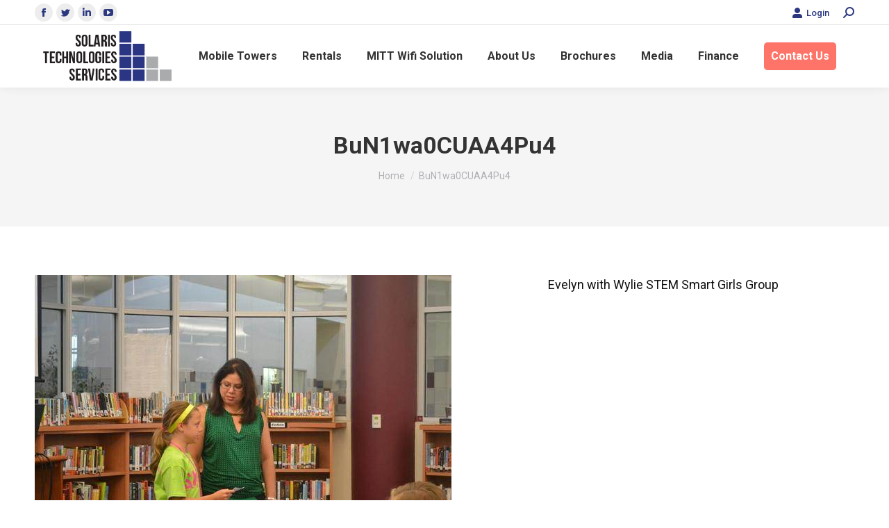

--- FILE ---
content_type: text/html; charset=UTF-8
request_url: https://solaristechservices.com/women-in-tech/bun1wa0cuaa4pu4/
body_size: 15121
content:
<!DOCTYPE html>
<!--[if !(IE 6) | !(IE 7) | !(IE 8)  ]><!-->
<html lang="en-US" class="no-js">
<!--<![endif]-->
<head>
	<meta charset="UTF-8" />
		<meta name="viewport" content="width=device-width, initial-scale=1, maximum-scale=1, user-scalable=0">
			<link rel="profile" href="https://gmpg.org/xfn/11" />
	<meta name='robots' content='index, follow, max-image-preview:large, max-snippet:-1, max-video-preview:-1' />
	<style>img:is([sizes="auto" i], [sizes^="auto," i]) { contain-intrinsic-size: 3000px 1500px }</style>
	<meta name="dlm-version" content="5.0.21">
	<!-- This site is optimized with the Yoast SEO plugin v24.5 - https://yoast.com/wordpress/plugins/seo/ -->
	<title>BuN1wa0CUAA4Pu4 - Cell On Wheels Tower Sale Or Rental, Metal Detectors, Security Wands</title>
	<link rel="canonical" href="https://solaristechservices.com/women-in-tech/bun1wa0cuaa4pu4/" />
	<meta property="og:locale" content="en_US" />
	<meta property="og:type" content="article" />
	<meta property="og:title" content="BuN1wa0CUAA4Pu4 - Cell On Wheels Tower Sale Or Rental, Metal Detectors, Security Wands" />
	<meta property="og:description" content="Evelyn at Wylie STEM Smart Girls Group Event" />
	<meta property="og:url" content="https://solaristechservices.com/women-in-tech/bun1wa0cuaa4pu4/" />
	<meta property="og:site_name" content="Cell On Wheels Tower Sale Or Rental, Metal Detectors, Security Wands" />
	<meta property="article:publisher" content="https://www.facebook.com/solaristechnologies?ref=hl" />
	<meta property="article:modified_time" content="2017-08-08T17:00:22+00:00" />
	<meta property="og:image" content="https://solaristechservices.com/women-in-tech/bun1wa0cuaa4pu4" />
	<meta property="og:image:width" content="600" />
	<meta property="og:image:height" content="400" />
	<meta property="og:image:type" content="image/jpeg" />
	<meta name="twitter:card" content="summary_large_image" />
	<meta name="twitter:site" content="@SolarisTechnolo" />
	<script type="application/ld+json" class="yoast-schema-graph">{"@context":"https://schema.org","@graph":[{"@type":"WebPage","@id":"https://solaristechservices.com/women-in-tech/bun1wa0cuaa4pu4/","url":"https://solaristechservices.com/women-in-tech/bun1wa0cuaa4pu4/","name":"BuN1wa0CUAA4Pu4 - Cell On Wheels Tower Sale Or Rental, Metal Detectors, Security Wands","isPartOf":{"@id":"https://solaristechservices.com/#website"},"primaryImageOfPage":{"@id":"https://solaristechservices.com/women-in-tech/bun1wa0cuaa4pu4/#primaryimage"},"image":{"@id":"https://solaristechservices.com/women-in-tech/bun1wa0cuaa4pu4/#primaryimage"},"thumbnailUrl":"https://solaristechservices.com/wp-content/uploads/2017/08/BuN1wa0CUAA4Pu4.jpg","datePublished":"2017-08-08T16:31:47+00:00","dateModified":"2017-08-08T17:00:22+00:00","breadcrumb":{"@id":"https://solaristechservices.com/women-in-tech/bun1wa0cuaa4pu4/#breadcrumb"},"inLanguage":"en-US","potentialAction":[{"@type":"ReadAction","target":["https://solaristechservices.com/women-in-tech/bun1wa0cuaa4pu4/"]}]},{"@type":"ImageObject","inLanguage":"en-US","@id":"https://solaristechservices.com/women-in-tech/bun1wa0cuaa4pu4/#primaryimage","url":"https://solaristechservices.com/wp-content/uploads/2017/08/BuN1wa0CUAA4Pu4.jpg","contentUrl":"https://solaristechservices.com/wp-content/uploads/2017/08/BuN1wa0CUAA4Pu4.jpg","width":600,"height":400,"caption":"Evelyn at Wylie STEM Smart Girls Group Event"},{"@type":"BreadcrumbList","@id":"https://solaristechservices.com/women-in-tech/bun1wa0cuaa4pu4/#breadcrumb","itemListElement":[{"@type":"ListItem","position":1,"name":"Home","item":"https://solaristechservices.com/"},{"@type":"ListItem","position":2,"name":"Women In Tech","item":"https://solaristechservices.com/women-in-tech/"},{"@type":"ListItem","position":3,"name":"BuN1wa0CUAA4Pu4"}]},{"@type":"WebSite","@id":"https://solaristechservices.com/#website","url":"https://solaristechservices.com/","name":"Cell On Wheels Tower Sale Or Rental, Metal Detectors, Security Wands","description":"Solaris Technologies Services","potentialAction":[{"@type":"SearchAction","target":{"@type":"EntryPoint","urlTemplate":"https://solaristechservices.com/?s={search_term_string}"},"query-input":{"@type":"PropertyValueSpecification","valueRequired":true,"valueName":"search_term_string"}}],"inLanguage":"en-US"}]}</script>
	<!-- / Yoast SEO plugin. -->


<link rel='dns-prefetch' href='//secure.gravatar.com' />
<link rel='dns-prefetch' href='//stats.wp.com' />
<link rel='dns-prefetch' href='//fonts.googleapis.com' />
<link rel='dns-prefetch' href='//v0.wordpress.com' />
<link rel="alternate" type="application/rss+xml" title="Cell On Wheels Tower Sale Or Rental, Metal Detectors, Security Wands &raquo; Feed" href="https://solaristechservices.com/feed/" />
<link rel="alternate" type="application/rss+xml" title="Cell On Wheels Tower Sale Or Rental, Metal Detectors, Security Wands &raquo; Comments Feed" href="https://solaristechservices.com/comments/feed/" />
<script type="text/javascript">
/* <![CDATA[ */
window._wpemojiSettings = {"baseUrl":"https:\/\/s.w.org\/images\/core\/emoji\/15.1.0\/72x72\/","ext":".png","svgUrl":"https:\/\/s.w.org\/images\/core\/emoji\/15.1.0\/svg\/","svgExt":".svg","source":{"concatemoji":"https:\/\/solaristechservices.com\/wp-includes\/js\/wp-emoji-release.min.js?ver=6.8"}};
/*! This file is auto-generated */
!function(i,n){var o,s,e;function c(e){try{var t={supportTests:e,timestamp:(new Date).valueOf()};sessionStorage.setItem(o,JSON.stringify(t))}catch(e){}}function p(e,t,n){e.clearRect(0,0,e.canvas.width,e.canvas.height),e.fillText(t,0,0);var t=new Uint32Array(e.getImageData(0,0,e.canvas.width,e.canvas.height).data),r=(e.clearRect(0,0,e.canvas.width,e.canvas.height),e.fillText(n,0,0),new Uint32Array(e.getImageData(0,0,e.canvas.width,e.canvas.height).data));return t.every(function(e,t){return e===r[t]})}function u(e,t,n){switch(t){case"flag":return n(e,"\ud83c\udff3\ufe0f\u200d\u26a7\ufe0f","\ud83c\udff3\ufe0f\u200b\u26a7\ufe0f")?!1:!n(e,"\ud83c\uddfa\ud83c\uddf3","\ud83c\uddfa\u200b\ud83c\uddf3")&&!n(e,"\ud83c\udff4\udb40\udc67\udb40\udc62\udb40\udc65\udb40\udc6e\udb40\udc67\udb40\udc7f","\ud83c\udff4\u200b\udb40\udc67\u200b\udb40\udc62\u200b\udb40\udc65\u200b\udb40\udc6e\u200b\udb40\udc67\u200b\udb40\udc7f");case"emoji":return!n(e,"\ud83d\udc26\u200d\ud83d\udd25","\ud83d\udc26\u200b\ud83d\udd25")}return!1}function f(e,t,n){var r="undefined"!=typeof WorkerGlobalScope&&self instanceof WorkerGlobalScope?new OffscreenCanvas(300,150):i.createElement("canvas"),a=r.getContext("2d",{willReadFrequently:!0}),o=(a.textBaseline="top",a.font="600 32px Arial",{});return e.forEach(function(e){o[e]=t(a,e,n)}),o}function t(e){var t=i.createElement("script");t.src=e,t.defer=!0,i.head.appendChild(t)}"undefined"!=typeof Promise&&(o="wpEmojiSettingsSupports",s=["flag","emoji"],n.supports={everything:!0,everythingExceptFlag:!0},e=new Promise(function(e){i.addEventListener("DOMContentLoaded",e,{once:!0})}),new Promise(function(t){var n=function(){try{var e=JSON.parse(sessionStorage.getItem(o));if("object"==typeof e&&"number"==typeof e.timestamp&&(new Date).valueOf()<e.timestamp+604800&&"object"==typeof e.supportTests)return e.supportTests}catch(e){}return null}();if(!n){if("undefined"!=typeof Worker&&"undefined"!=typeof OffscreenCanvas&&"undefined"!=typeof URL&&URL.createObjectURL&&"undefined"!=typeof Blob)try{var e="postMessage("+f.toString()+"("+[JSON.stringify(s),u.toString(),p.toString()].join(",")+"));",r=new Blob([e],{type:"text/javascript"}),a=new Worker(URL.createObjectURL(r),{name:"wpTestEmojiSupports"});return void(a.onmessage=function(e){c(n=e.data),a.terminate(),t(n)})}catch(e){}c(n=f(s,u,p))}t(n)}).then(function(e){for(var t in e)n.supports[t]=e[t],n.supports.everything=n.supports.everything&&n.supports[t],"flag"!==t&&(n.supports.everythingExceptFlag=n.supports.everythingExceptFlag&&n.supports[t]);n.supports.everythingExceptFlag=n.supports.everythingExceptFlag&&!n.supports.flag,n.DOMReady=!1,n.readyCallback=function(){n.DOMReady=!0}}).then(function(){return e}).then(function(){var e;n.supports.everything||(n.readyCallback(),(e=n.source||{}).concatemoji?t(e.concatemoji):e.wpemoji&&e.twemoji&&(t(e.twemoji),t(e.wpemoji)))}))}((window,document),window._wpemojiSettings);
/* ]]> */
</script>
<style type="text/css" media="screen">.dlm-email-lock div{display: flex} .dlm-el-columns{display:flex;flex-direction:row;min-height:300px;padding:20px;background-size:cover;justify-content:space-between}.dlm-el-columns .dlm-el-column{display:flex;width:48%;flex-direction:column;align-items:center;justify-content:space-between;color:white;font-family:inherit}.dlm-el-columns .dlm-el-column .dlm-el-wrapper{width:100%;color:black}.dlm-el-columns .dlm-el-column .dlm-el-wrapper .dlm-email-lock div{display:flex;flex-direction:column;align-items:center}.dlm-el-columns .dlm-el-column .dlm-el-wrapper .dlm-email-lock input.dlm-email-lock-email,.dlm-el-columns .dlm-el-column .dlm-el-wrapper .dlm-email-lock input.dlm-email-lock-name{width:100%}.dlm-el-columns .dlm-el-column .dlm-el-wrapper .dlm-email-lock .dlm-email-lock-submit{width:100%;margin:0}.dlm-el-columns .dlm-el-column .dlm-el-title{font-size:24px;font-family:inherit}.dlm-el-columns .dlm-el-column .dlm-el-description{font-family:inherit}.dlm-el-columns .dlm-el-column .block-editor-media-placeholder{width:250px;height:250px}.dlm-el-columns.dlm-el-image-right{flex-direction:row-reverse}.dlm-el-dropdownmenu{display:flex;align-items:center}@media only screen and (max-width: 768px){.dlm-el-columns{flex-direction:column}.dlm-el-columns .dlm-el-column{width:100%;margin-bottom:10px 0}.dlm-el-columns .dlm-el-column img{margin-bottom:20px}}.dlm-el-container{display:flex;flex-direction:column}.dlm-el-container .dlm-el-wrapper{height:30%}.dlm-el-container form div{display:flex}.dlm-el-container form div .dlm-email-lock-email{width:70%}.dlm-el-container form div .dlm-email-lock-submit{width:30%;margin:0}input.dlm-email-lock-email.error,input.dlm-email-lock-name.error{border:1px solid #ff0000}.dlm-el-template-wrapper{display:flex;justify-content:center;flex-wrap:wrap}.dlm-el-template-wrapper .dlm-el-template-item.active{border:2px solid #5b9dd9}.dlm-el-template-wrapper .dlm-el-template-item{padding:20px;display:flex;border:1px solid #2222;justify-content:center;align-items:center}.dlm-el-template-wrapper .dlm-el-template-item p{margin:0}.dlm-el-template-wrapper .dlm-el-template-item:hover{cursor:pointer} .dlm-email-lock-optin .dlm-email-lock-optin-field-email{ padding: 10px 0;} </style>
<link rel='stylesheet' id='gs-swiper-css' href='https://solaristechservices.com/wp-content/plugins/gs-logo-slider/assets/libs/swiper-js/swiper.min.css?ver=3.7.4' type='text/css' media='all' />
<link rel='stylesheet' id='gs-tippyjs-css' href='https://solaristechservices.com/wp-content/plugins/gs-logo-slider/assets/libs/tippyjs/tippy.css?ver=3.7.4' type='text/css' media='all' />
<link rel='stylesheet' id='gs-logo-public-css' href='https://solaristechservices.com/wp-content/plugins/gs-logo-slider/assets/css/gs-logo.min.css?ver=3.7.4' type='text/css' media='all' />
<link rel='stylesheet' id='twb-open-sans-css' href='https://fonts.googleapis.com/css?family=Open+Sans%3A300%2C400%2C500%2C600%2C700%2C800&#038;display=swap&#038;ver=6.8' type='text/css' media='all' />
<link rel='stylesheet' id='twbbwg-global-css' href='https://solaristechservices.com/wp-content/plugins/photo-gallery/booster/assets/css/global.css?ver=1.0.0' type='text/css' media='all' />
<style id='wp-emoji-styles-inline-css' type='text/css'>

	img.wp-smiley, img.emoji {
		display: inline !important;
		border: none !important;
		box-shadow: none !important;
		height: 1em !important;
		width: 1em !important;
		margin: 0 0.07em !important;
		vertical-align: -0.1em !important;
		background: none !important;
		padding: 0 !important;
	}
</style>
<style id='classic-theme-styles-inline-css' type='text/css'>
/*! This file is auto-generated */
.wp-block-button__link{color:#fff;background-color:#32373c;border-radius:9999px;box-shadow:none;text-decoration:none;padding:calc(.667em + 2px) calc(1.333em + 2px);font-size:1.125em}.wp-block-file__button{background:#32373c;color:#fff;text-decoration:none}
</style>
<link rel='stylesheet' id='mediaelement-css' href='https://solaristechservices.com/wp-includes/js/mediaelement/mediaelementplayer-legacy.min.css?ver=4.2.17' type='text/css' media='all' />
<link rel='stylesheet' id='wp-mediaelement-css' href='https://solaristechservices.com/wp-includes/js/mediaelement/wp-mediaelement.min.css?ver=6.8' type='text/css' media='all' />
<style id='jetpack-sharing-buttons-style-inline-css' type='text/css'>
.jetpack-sharing-buttons__services-list{display:flex;flex-direction:row;flex-wrap:wrap;gap:0;list-style-type:none;margin:5px;padding:0}.jetpack-sharing-buttons__services-list.has-small-icon-size{font-size:12px}.jetpack-sharing-buttons__services-list.has-normal-icon-size{font-size:16px}.jetpack-sharing-buttons__services-list.has-large-icon-size{font-size:24px}.jetpack-sharing-buttons__services-list.has-huge-icon-size{font-size:36px}@media print{.jetpack-sharing-buttons__services-list{display:none!important}}.editor-styles-wrapper .wp-block-jetpack-sharing-buttons{gap:0;padding-inline-start:0}ul.jetpack-sharing-buttons__services-list.has-background{padding:1.25em 2.375em}
</style>
<style id='global-styles-inline-css' type='text/css'>
:root{--wp--preset--aspect-ratio--square: 1;--wp--preset--aspect-ratio--4-3: 4/3;--wp--preset--aspect-ratio--3-4: 3/4;--wp--preset--aspect-ratio--3-2: 3/2;--wp--preset--aspect-ratio--2-3: 2/3;--wp--preset--aspect-ratio--16-9: 16/9;--wp--preset--aspect-ratio--9-16: 9/16;--wp--preset--color--black: #000000;--wp--preset--color--cyan-bluish-gray: #abb8c3;--wp--preset--color--white: #FFF;--wp--preset--color--pale-pink: #f78da7;--wp--preset--color--vivid-red: #cf2e2e;--wp--preset--color--luminous-vivid-orange: #ff6900;--wp--preset--color--luminous-vivid-amber: #fcb900;--wp--preset--color--light-green-cyan: #7bdcb5;--wp--preset--color--vivid-green-cyan: #00d084;--wp--preset--color--pale-cyan-blue: #8ed1fc;--wp--preset--color--vivid-cyan-blue: #0693e3;--wp--preset--color--vivid-purple: #9b51e0;--wp--preset--color--accent: #1872cc;--wp--preset--color--dark-gray: #111;--wp--preset--color--light-gray: #767676;--wp--preset--gradient--vivid-cyan-blue-to-vivid-purple: linear-gradient(135deg,rgba(6,147,227,1) 0%,rgb(155,81,224) 100%);--wp--preset--gradient--light-green-cyan-to-vivid-green-cyan: linear-gradient(135deg,rgb(122,220,180) 0%,rgb(0,208,130) 100%);--wp--preset--gradient--luminous-vivid-amber-to-luminous-vivid-orange: linear-gradient(135deg,rgba(252,185,0,1) 0%,rgba(255,105,0,1) 100%);--wp--preset--gradient--luminous-vivid-orange-to-vivid-red: linear-gradient(135deg,rgba(255,105,0,1) 0%,rgb(207,46,46) 100%);--wp--preset--gradient--very-light-gray-to-cyan-bluish-gray: linear-gradient(135deg,rgb(238,238,238) 0%,rgb(169,184,195) 100%);--wp--preset--gradient--cool-to-warm-spectrum: linear-gradient(135deg,rgb(74,234,220) 0%,rgb(151,120,209) 20%,rgb(207,42,186) 40%,rgb(238,44,130) 60%,rgb(251,105,98) 80%,rgb(254,248,76) 100%);--wp--preset--gradient--blush-light-purple: linear-gradient(135deg,rgb(255,206,236) 0%,rgb(152,150,240) 100%);--wp--preset--gradient--blush-bordeaux: linear-gradient(135deg,rgb(254,205,165) 0%,rgb(254,45,45) 50%,rgb(107,0,62) 100%);--wp--preset--gradient--luminous-dusk: linear-gradient(135deg,rgb(255,203,112) 0%,rgb(199,81,192) 50%,rgb(65,88,208) 100%);--wp--preset--gradient--pale-ocean: linear-gradient(135deg,rgb(255,245,203) 0%,rgb(182,227,212) 50%,rgb(51,167,181) 100%);--wp--preset--gradient--electric-grass: linear-gradient(135deg,rgb(202,248,128) 0%,rgb(113,206,126) 100%);--wp--preset--gradient--midnight: linear-gradient(135deg,rgb(2,3,129) 0%,rgb(40,116,252) 100%);--wp--preset--font-size--small: 13px;--wp--preset--font-size--medium: 20px;--wp--preset--font-size--large: 36px;--wp--preset--font-size--x-large: 42px;--wp--preset--spacing--20: 0.44rem;--wp--preset--spacing--30: 0.67rem;--wp--preset--spacing--40: 1rem;--wp--preset--spacing--50: 1.5rem;--wp--preset--spacing--60: 2.25rem;--wp--preset--spacing--70: 3.38rem;--wp--preset--spacing--80: 5.06rem;--wp--preset--shadow--natural: 6px 6px 9px rgba(0, 0, 0, 0.2);--wp--preset--shadow--deep: 12px 12px 50px rgba(0, 0, 0, 0.4);--wp--preset--shadow--sharp: 6px 6px 0px rgba(0, 0, 0, 0.2);--wp--preset--shadow--outlined: 6px 6px 0px -3px rgba(255, 255, 255, 1), 6px 6px rgba(0, 0, 0, 1);--wp--preset--shadow--crisp: 6px 6px 0px rgba(0, 0, 0, 1);}:where(.is-layout-flex){gap: 0.5em;}:where(.is-layout-grid){gap: 0.5em;}body .is-layout-flex{display: flex;}.is-layout-flex{flex-wrap: wrap;align-items: center;}.is-layout-flex > :is(*, div){margin: 0;}body .is-layout-grid{display: grid;}.is-layout-grid > :is(*, div){margin: 0;}:where(.wp-block-columns.is-layout-flex){gap: 2em;}:where(.wp-block-columns.is-layout-grid){gap: 2em;}:where(.wp-block-post-template.is-layout-flex){gap: 1.25em;}:where(.wp-block-post-template.is-layout-grid){gap: 1.25em;}.has-black-color{color: var(--wp--preset--color--black) !important;}.has-cyan-bluish-gray-color{color: var(--wp--preset--color--cyan-bluish-gray) !important;}.has-white-color{color: var(--wp--preset--color--white) !important;}.has-pale-pink-color{color: var(--wp--preset--color--pale-pink) !important;}.has-vivid-red-color{color: var(--wp--preset--color--vivid-red) !important;}.has-luminous-vivid-orange-color{color: var(--wp--preset--color--luminous-vivid-orange) !important;}.has-luminous-vivid-amber-color{color: var(--wp--preset--color--luminous-vivid-amber) !important;}.has-light-green-cyan-color{color: var(--wp--preset--color--light-green-cyan) !important;}.has-vivid-green-cyan-color{color: var(--wp--preset--color--vivid-green-cyan) !important;}.has-pale-cyan-blue-color{color: var(--wp--preset--color--pale-cyan-blue) !important;}.has-vivid-cyan-blue-color{color: var(--wp--preset--color--vivid-cyan-blue) !important;}.has-vivid-purple-color{color: var(--wp--preset--color--vivid-purple) !important;}.has-black-background-color{background-color: var(--wp--preset--color--black) !important;}.has-cyan-bluish-gray-background-color{background-color: var(--wp--preset--color--cyan-bluish-gray) !important;}.has-white-background-color{background-color: var(--wp--preset--color--white) !important;}.has-pale-pink-background-color{background-color: var(--wp--preset--color--pale-pink) !important;}.has-vivid-red-background-color{background-color: var(--wp--preset--color--vivid-red) !important;}.has-luminous-vivid-orange-background-color{background-color: var(--wp--preset--color--luminous-vivid-orange) !important;}.has-luminous-vivid-amber-background-color{background-color: var(--wp--preset--color--luminous-vivid-amber) !important;}.has-light-green-cyan-background-color{background-color: var(--wp--preset--color--light-green-cyan) !important;}.has-vivid-green-cyan-background-color{background-color: var(--wp--preset--color--vivid-green-cyan) !important;}.has-pale-cyan-blue-background-color{background-color: var(--wp--preset--color--pale-cyan-blue) !important;}.has-vivid-cyan-blue-background-color{background-color: var(--wp--preset--color--vivid-cyan-blue) !important;}.has-vivid-purple-background-color{background-color: var(--wp--preset--color--vivid-purple) !important;}.has-black-border-color{border-color: var(--wp--preset--color--black) !important;}.has-cyan-bluish-gray-border-color{border-color: var(--wp--preset--color--cyan-bluish-gray) !important;}.has-white-border-color{border-color: var(--wp--preset--color--white) !important;}.has-pale-pink-border-color{border-color: var(--wp--preset--color--pale-pink) !important;}.has-vivid-red-border-color{border-color: var(--wp--preset--color--vivid-red) !important;}.has-luminous-vivid-orange-border-color{border-color: var(--wp--preset--color--luminous-vivid-orange) !important;}.has-luminous-vivid-amber-border-color{border-color: var(--wp--preset--color--luminous-vivid-amber) !important;}.has-light-green-cyan-border-color{border-color: var(--wp--preset--color--light-green-cyan) !important;}.has-vivid-green-cyan-border-color{border-color: var(--wp--preset--color--vivid-green-cyan) !important;}.has-pale-cyan-blue-border-color{border-color: var(--wp--preset--color--pale-cyan-blue) !important;}.has-vivid-cyan-blue-border-color{border-color: var(--wp--preset--color--vivid-cyan-blue) !important;}.has-vivid-purple-border-color{border-color: var(--wp--preset--color--vivid-purple) !important;}.has-vivid-cyan-blue-to-vivid-purple-gradient-background{background: var(--wp--preset--gradient--vivid-cyan-blue-to-vivid-purple) !important;}.has-light-green-cyan-to-vivid-green-cyan-gradient-background{background: var(--wp--preset--gradient--light-green-cyan-to-vivid-green-cyan) !important;}.has-luminous-vivid-amber-to-luminous-vivid-orange-gradient-background{background: var(--wp--preset--gradient--luminous-vivid-amber-to-luminous-vivid-orange) !important;}.has-luminous-vivid-orange-to-vivid-red-gradient-background{background: var(--wp--preset--gradient--luminous-vivid-orange-to-vivid-red) !important;}.has-very-light-gray-to-cyan-bluish-gray-gradient-background{background: var(--wp--preset--gradient--very-light-gray-to-cyan-bluish-gray) !important;}.has-cool-to-warm-spectrum-gradient-background{background: var(--wp--preset--gradient--cool-to-warm-spectrum) !important;}.has-blush-light-purple-gradient-background{background: var(--wp--preset--gradient--blush-light-purple) !important;}.has-blush-bordeaux-gradient-background{background: var(--wp--preset--gradient--blush-bordeaux) !important;}.has-luminous-dusk-gradient-background{background: var(--wp--preset--gradient--luminous-dusk) !important;}.has-pale-ocean-gradient-background{background: var(--wp--preset--gradient--pale-ocean) !important;}.has-electric-grass-gradient-background{background: var(--wp--preset--gradient--electric-grass) !important;}.has-midnight-gradient-background{background: var(--wp--preset--gradient--midnight) !important;}.has-small-font-size{font-size: var(--wp--preset--font-size--small) !important;}.has-medium-font-size{font-size: var(--wp--preset--font-size--medium) !important;}.has-large-font-size{font-size: var(--wp--preset--font-size--large) !important;}.has-x-large-font-size{font-size: var(--wp--preset--font-size--x-large) !important;}
:where(.wp-block-post-template.is-layout-flex){gap: 1.25em;}:where(.wp-block-post-template.is-layout-grid){gap: 1.25em;}
:where(.wp-block-columns.is-layout-flex){gap: 2em;}:where(.wp-block-columns.is-layout-grid){gap: 2em;}
:root :where(.wp-block-pullquote){font-size: 1.5em;line-height: 1.6;}
</style>
<link rel='stylesheet' id='wpos-slick-style-css' href='https://solaristechservices.com/wp-content/plugins/wp-logo-showcase-responsive-slider-slider/assets/css/slick.css?ver=3.8.3' type='text/css' media='all' />
<link rel='stylesheet' id='wpls-public-style-css' href='https://solaristechservices.com/wp-content/plugins/wp-logo-showcase-responsive-slider-slider/assets/css/wpls-public.css?ver=3.8.3' type='text/css' media='all' />
<link rel='stylesheet' id='the7-font-css' href='https://solaristechservices.com/wp-content/themes/dt-the7/fonts/icomoon-the7-font/icomoon-the7-font.min.css?ver=11.8.1' type='text/css' media='all' />
<link rel='stylesheet' id='the7-awesome-fonts-css' href='https://solaristechservices.com/wp-content/themes/dt-the7/fonts/FontAwesome/css/all.min.css?ver=11.8.1' type='text/css' media='all' />
<link rel='stylesheet' id='dt-web-fonts-css' href='https://fonts.googleapis.com/css?family=Roboto:400,500,600,700' type='text/css' media='all' />
<link rel='stylesheet' id='dt-main-css' href='https://solaristechservices.com/wp-content/themes/dt-the7/css/main.min.css?ver=11.8.1' type='text/css' media='all' />
<style id='dt-main-inline-css' type='text/css'>
body #load {
  display: block;
  height: 100%;
  overflow: hidden;
  position: fixed;
  width: 100%;
  z-index: 9901;
  opacity: 1;
  visibility: visible;
  transition: all .35s ease-out;
}
.load-wrap {
  width: 100%;
  height: 100%;
  background-position: center center;
  background-repeat: no-repeat;
  text-align: center;
  display: -ms-flexbox;
  display: -ms-flex;
  display: flex;
  -ms-align-items: center;
  -ms-flex-align: center;
  align-items: center;
  -ms-flex-flow: column wrap;
  flex-flow: column wrap;
  -ms-flex-pack: center;
  -ms-justify-content: center;
  justify-content: center;
}
.load-wrap > svg {
  position: absolute;
  top: 50%;
  left: 50%;
  transform: translate(-50%,-50%);
}
#load {
  background: var(--the7-elementor-beautiful-loading-bg,#ffffff);
  --the7-beautiful-spinner-color2: var(--the7-beautiful-spinner-color,rgba(51,51,51,0.25));
}

</style>
<link rel='stylesheet' id='the7-custom-scrollbar-css' href='https://solaristechservices.com/wp-content/themes/dt-the7/lib/custom-scrollbar/custom-scrollbar.min.css?ver=11.8.1' type='text/css' media='all' />
<link rel='stylesheet' id='the7-wpbakery-css' href='https://solaristechservices.com/wp-content/themes/dt-the7/css/wpbakery.min.css?ver=11.8.1' type='text/css' media='all' />
<link rel='stylesheet' id='the7-core-css' href='https://solaristechservices.com/wp-content/plugins/dt-the7-core/assets/css/post-type.min.css?ver=2.7.7' type='text/css' media='all' />
<link rel='stylesheet' id='the7-css-vars-css' href='https://solaristechservices.com/wp-content/uploads/the7-css/css-vars.css?ver=72c250f13c85' type='text/css' media='all' />
<link rel='stylesheet' id='dt-custom-css' href='https://solaristechservices.com/wp-content/uploads/the7-css/custom.css?ver=72c250f13c85' type='text/css' media='all' />
<link rel='stylesheet' id='dt-media-css' href='https://solaristechservices.com/wp-content/uploads/the7-css/media.css?ver=72c250f13c85' type='text/css' media='all' />
<link rel='stylesheet' id='the7-mega-menu-css' href='https://solaristechservices.com/wp-content/uploads/the7-css/mega-menu.css?ver=72c250f13c85' type='text/css' media='all' />
<link rel='stylesheet' id='the7-elements-albums-portfolio-css' href='https://solaristechservices.com/wp-content/uploads/the7-css/the7-elements-albums-portfolio.css?ver=72c250f13c85' type='text/css' media='all' />
<link rel='stylesheet' id='the7-elements-css' href='https://solaristechservices.com/wp-content/uploads/the7-css/post-type-dynamic.css?ver=72c250f13c85' type='text/css' media='all' />
<link rel='stylesheet' id='style-css' href='https://solaristechservices.com/wp-content/themes/dt-the7/style.css?ver=11.8.1' type='text/css' media='all' />
<link rel='stylesheet' id='the7-elementor-global-css' href='https://solaristechservices.com/wp-content/themes/dt-the7/css/compatibility/elementor/elementor-global.min.css?ver=11.8.1' type='text/css' media='all' />
<link rel='stylesheet' id='__EPYT__style-css' href='https://solaristechservices.com/wp-content/plugins/youtube-embed-plus/styles/ytprefs.min.css?ver=14.2.1.3' type='text/css' media='all' />
<style id='__EPYT__style-inline-css' type='text/css'>

                .epyt-gallery-thumb {
                        width: 33.333%;
                }
                
</style>
<link rel='stylesheet' id='sib-front-css-css' href='https://solaristechservices.com/wp-content/plugins/mailin/css/mailin-front.css?ver=6.8' type='text/css' media='all' />
<!--n2css--><!--n2js--><script type="text/javascript" src="https://solaristechservices.com/wp-includes/js/jquery/jquery.min.js?ver=3.7.1" id="jquery-core-js"></script>
<script type="text/javascript" src="https://solaristechservices.com/wp-includes/js/jquery/jquery-migrate.min.js?ver=3.4.1" id="jquery-migrate-js"></script>
<script type="text/javascript" src="https://solaristechservices.com/wp-content/plugins/photo-gallery/booster/assets/js/circle-progress.js?ver=1.2.2" id="twbbwg-circle-js"></script>
<script type="text/javascript" id="twbbwg-global-js-extra">
/* <![CDATA[ */
var twb = {"nonce":"e9a0175fe8","ajax_url":"https:\/\/solaristechservices.com\/wp-admin\/admin-ajax.php","plugin_url":"https:\/\/solaristechservices.com\/wp-content\/plugins\/photo-gallery\/booster","href":"https:\/\/solaristechservices.com\/wp-admin\/admin.php?page=twbbwg_photo-gallery"};
var twb = {"nonce":"e9a0175fe8","ajax_url":"https:\/\/solaristechservices.com\/wp-admin\/admin-ajax.php","plugin_url":"https:\/\/solaristechservices.com\/wp-content\/plugins\/photo-gallery\/booster","href":"https:\/\/solaristechservices.com\/wp-admin\/admin.php?page=twbbwg_photo-gallery"};
/* ]]> */
</script>
<script type="text/javascript" src="https://solaristechservices.com/wp-content/plugins/photo-gallery/booster/assets/js/global.js?ver=1.0.0" id="twbbwg-global-js"></script>
<script type="text/javascript" id="dt-above-fold-js-extra">
/* <![CDATA[ */
var dtLocal = {"themeUrl":"https:\/\/solaristechservices.com\/wp-content\/themes\/dt-the7","passText":"To view this protected post, enter the password below:","moreButtonText":{"loading":"Loading...","loadMore":"Load more"},"postID":"2364","ajaxurl":"https:\/\/solaristechservices.com\/wp-admin\/admin-ajax.php","REST":{"baseUrl":"https:\/\/solaristechservices.com\/wp-json\/the7\/v1","endpoints":{"sendMail":"\/send-mail"}},"contactMessages":{"required":"One or more fields have an error. Please check and try again.","terms":"Please accept the privacy policy.","fillTheCaptchaError":"Please, fill the captcha."},"captchaSiteKey":"","ajaxNonce":"c6ea09f9d8","pageData":"","themeSettings":{"smoothScroll":"off","lazyLoading":false,"desktopHeader":{"height":90},"ToggleCaptionEnabled":"disabled","ToggleCaption":"Navigation","floatingHeader":{"showAfter":94,"showMenu":true,"height":60,"logo":{"showLogo":true,"html":"<img class=\" preload-me\" src=\"https:\/\/solaristechservices.com\/wp-content\/uploads\/2023\/03\/solar13.png\" srcset=\"https:\/\/solaristechservices.com\/wp-content\/uploads\/2023\/03\/solar13.png 133w, https:\/\/solaristechservices.com\/wp-content\/uploads\/2023\/03\/solar12.png 200w\" width=\"133\" height=\"55\"   sizes=\"133px\" alt=\"Cell On Wheels Tower Sale Or Rental, Metal Detectors, Security Wands\" \/>","url":"https:\/\/solaristechservices.com\/"}},"topLine":{"floatingTopLine":{"logo":{"showLogo":false,"html":""}}},"mobileHeader":{"firstSwitchPoint":992,"secondSwitchPoint":778,"firstSwitchPointHeight":60,"secondSwitchPointHeight":60,"mobileToggleCaptionEnabled":"disabled","mobileToggleCaption":"Menu"},"stickyMobileHeaderFirstSwitch":{"logo":{"html":"<img class=\" preload-me\" src=\"https:\/\/solaristechservices.com\/wp-content\/uploads\/2023\/03\/solar12.png\" srcset=\"https:\/\/solaristechservices.com\/wp-content\/uploads\/2023\/03\/solar12.png 200w, https:\/\/solaristechservices.com\/wp-content\/uploads\/2019\/10\/solar1.png 292w\" width=\"200\" height=\"72\"   sizes=\"200px\" alt=\"Cell On Wheels Tower Sale Or Rental, Metal Detectors, Security Wands\" \/>"}},"stickyMobileHeaderSecondSwitch":{"logo":{"html":"<img class=\" preload-me\" src=\"https:\/\/solaristechservices.com\/wp-content\/uploads\/2023\/03\/solar12.png\" srcset=\"https:\/\/solaristechservices.com\/wp-content\/uploads\/2023\/03\/solar12.png 200w, https:\/\/solaristechservices.com\/wp-content\/uploads\/2019\/10\/solar1.png 292w\" width=\"200\" height=\"72\"   sizes=\"200px\" alt=\"Cell On Wheels Tower Sale Or Rental, Metal Detectors, Security Wands\" \/>"}},"sidebar":{"switchPoint":992},"boxedWidth":"1280px"},"VCMobileScreenWidth":"778","elementor":{"settings":{"container_width":0}}};
var dtShare = {"shareButtonText":{"facebook":"Share on Facebook","twitter":"Tweet","pinterest":"Pin it","linkedin":"Share on Linkedin","whatsapp":"Share on Whatsapp"},"overlayOpacity":"85"};
/* ]]> */
</script>
<script type="text/javascript" src="https://solaristechservices.com/wp-content/themes/dt-the7/js/above-the-fold.min.js?ver=11.8.1" id="dt-above-fold-js"></script>
<script type="text/javascript" id="__ytprefs__-js-extra">
/* <![CDATA[ */
var _EPYT_ = {"ajaxurl":"https:\/\/solaristechservices.com\/wp-admin\/admin-ajax.php","security":"7097e87c0e","gallery_scrolloffset":"20","eppathtoscripts":"https:\/\/solaristechservices.com\/wp-content\/plugins\/youtube-embed-plus\/scripts\/","eppath":"https:\/\/solaristechservices.com\/wp-content\/plugins\/youtube-embed-plus\/","epresponsiveselector":"[\"iframe.__youtube_prefs__\",\"iframe[src*='youtube.com']\",\"iframe[src*='youtube-nocookie.com']\",\"iframe[data-ep-src*='youtube.com']\",\"iframe[data-ep-src*='youtube-nocookie.com']\",\"iframe[data-ep-gallerysrc*='youtube.com']\"]","epdovol":"1","version":"14.2.1.3","evselector":"iframe.__youtube_prefs__[src], iframe[src*=\"youtube.com\/embed\/\"], iframe[src*=\"youtube-nocookie.com\/embed\/\"]","ajax_compat":"","maxres_facade":"eager","ytapi_load":"light","pause_others":"","stopMobileBuffer":"1","facade_mode":"","not_live_on_channel":"","vi_active":"","vi_js_posttypes":[]};
/* ]]> */
</script>
<script type="text/javascript" src="https://solaristechservices.com/wp-content/plugins/youtube-embed-plus/scripts/ytprefs.min.js?ver=14.2.1.3" id="__ytprefs__-js"></script>
<script type="text/javascript" id="sib-front-js-js-extra">
/* <![CDATA[ */
var sibErrMsg = {"invalidMail":"Please fill out valid email address","requiredField":"Please fill out required fields","invalidDateFormat":"Please fill out valid date format","invalidSMSFormat":"Please fill out valid phone number"};
var ajax_sib_front_object = {"ajax_url":"https:\/\/solaristechservices.com\/wp-admin\/admin-ajax.php","ajax_nonce":"5af143580f","flag_url":"https:\/\/solaristechservices.com\/wp-content\/plugins\/mailin\/img\/flags\/"};
/* ]]> */
</script>
<script type="text/javascript" src="https://solaristechservices.com/wp-content/plugins/mailin/js/mailin-front.js?ver=1739312690" id="sib-front-js-js"></script>
<script type="text/javascript" src="https://solaristechservices.com/wp-content/plugins/easy-logo-slider/js/jquery.jcarousel.min.js?ver=6.8" id="jquery_jcarousel_min-js"></script>
<script type="text/javascript" src="https://solaristechservices.com/wp-content/plugins/easy-logo-slider/js/jcarousel.responsive.js?ver=6.8" id="jcarousel_responsive-js"></script>
<link rel="https://api.w.org/" href="https://solaristechservices.com/wp-json/" /><link rel="alternate" title="JSON" type="application/json" href="https://solaristechservices.com/wp-json/wp/v2/media/2364" /><link rel="EditURI" type="application/rsd+xml" title="RSD" href="https://solaristechservices.com/xmlrpc.php?rsd" />
<meta name="generator" content="WordPress 6.8" />
<link rel='shortlink' href='https://wp.me/a7Y6Vm-C8' />
<link rel="alternate" title="oEmbed (JSON)" type="application/json+oembed" href="https://solaristechservices.com/wp-json/oembed/1.0/embed?url=https%3A%2F%2Fsolaristechservices.com%2Fwomen-in-tech%2Fbun1wa0cuaa4pu4%2F" />
<link rel="alternate" title="oEmbed (XML)" type="text/xml+oembed" href="https://solaristechservices.com/wp-json/oembed/1.0/embed?url=https%3A%2F%2Fsolaristechservices.com%2Fwomen-in-tech%2Fbun1wa0cuaa4pu4%2F&#038;format=xml" />
<!-- start Simple Custom CSS and JS -->
<!-- Google tag (gtag.js) -->
<script async src="https://www.googletagmanager.com/gtag/js?id=G-LLVXN18SCS"></script>
<script>
  window.dataLayer = window.dataLayer || [];
  function gtag(){dataLayer.push(arguments);}
  gtag('js', new Date());

  gtag('config', 'G-LLVXN18SCS');
</script><!-- end Simple Custom CSS and JS -->
<!-- start Simple Custom CSS and JS -->
<!-- Global site tag (gtag.js) - Google Analytics -->
<script async src="https://www.googletagmanager.com/gtag/js?id=UA-136074535-1"></script>
<script>
  window.dataLayer = window.dataLayer || [];
  function gtag(){dataLayer.push(arguments);}
  gtag('js', new Date());

  gtag('config', 'UA-136074535-1');
</script>

<!-- Global site tag (gtag.js) - Google Analytics -->
<script async src="https://www.googletagmanager.com/gtag/js?id=UA-56965706-1"></script>
<script>
  window.dataLayer = window.dataLayer || [];
  function gtag(){dataLayer.push(arguments);}
  gtag('js', new Date());

  gtag('config', 'UA-56965706-1');
</script>

<!-- end Simple Custom CSS and JS -->
<!-- start Simple Custom CSS and JS -->
<link rel="stylesheet" href="https://cdnjs.cloudflare.com/ajax/libs/font-awesome/6.5.1/css/all.min.css" integrity="sha512-DTOQO9RWCH3ppGqcWaEA1BIZOC6xxalwEsw9c2QQeAIftl+Vegovlnee1c9QX4TctnWMn13TZye+giMm8e2LwA==" crossorigin="anonymous" referrerpolicy="no-referrer" />

<meta name="facebook-domain-verification" content="bqt92fy0se44esas89k649ttdu8ud6" /><!-- end Simple Custom CSS and JS -->

<link rel='stylesheet' id='4853-css' href='//solaristechservices.com/wp-content/uploads/custom-css-js/4853.css?v=351' type="text/css" media='all' />
<link href="https://fonts.googleapis.com/css?family=Arvo|Roboto" rel="stylesheet"><script type="text/javascript" src="https://secure.leadforensics.com/js/76387.js" ></script> <noscript><img src="https://secure.leadforensics.com/76387.png" style="display:none;" /></noscript>	<style>img#wpstats{display:none}</style>
		<meta name="generator" content="Elementor 3.27.6; features: e_font_icon_svg, e_element_cache; settings: css_print_method-external, google_font-enabled, font_display-swap">
			<style>
				.e-con.e-parent:nth-of-type(n+4):not(.e-lazyloaded):not(.e-no-lazyload),
				.e-con.e-parent:nth-of-type(n+4):not(.e-lazyloaded):not(.e-no-lazyload) * {
					background-image: none !important;
				}
				@media screen and (max-height: 1024px) {
					.e-con.e-parent:nth-of-type(n+3):not(.e-lazyloaded):not(.e-no-lazyload),
					.e-con.e-parent:nth-of-type(n+3):not(.e-lazyloaded):not(.e-no-lazyload) * {
						background-image: none !important;
					}
				}
				@media screen and (max-height: 640px) {
					.e-con.e-parent:nth-of-type(n+2):not(.e-lazyloaded):not(.e-no-lazyload),
					.e-con.e-parent:nth-of-type(n+2):not(.e-lazyloaded):not(.e-no-lazyload) * {
						background-image: none !important;
					}
				}
			</style>
			<meta name="generator" content="Powered by WPBakery Page Builder - drag and drop page builder for WordPress."/>
<script type="application/ld+json">
{
  "@context": "https://schema.org",
  "@graph": [
    {
      "@type": "Organization",
      "@id": "https://solaristechservices.com/#org",
      "name": "Solaris Technologies Services",
      "url": "https://solaristechservices.com/",
      "logo": "https://solaristechservices.com/wp-content/uploads/2019/10/solar1.png",
      "sameAs": [
        "https://www.linkedin.com/company/solaristechnologiesservices",
        "https://www.facebook.com/solaristechnologiesservices",
        "https://x.com/SolarisTechnolo"
      ],
      "contactPoint": [{
        "@type": "ContactPoint",
        "contactType": "customer service",
        "telephone": "+1-972-721-0150",
        "email": "sales@solaristechservices.com",
        "areaServed": "US"
      }],
      "address": {
        "@type": "PostalAddress",
        "streetAddress": "8501 N. MacArthur Blvd #972",
        "addressLocality": "Irving",
        "addressRegion": "TX",
        "postalCode": "75063",
        "addressCountry": "US"
      }
    },
    {
      "@type": "WebSite",
      "@id": "https://solaristechservices.com/#website",
      "url": "https://solaristechservices.com/",
      "name": "Solaris Technologies Services",
      "inLanguage": "en"
    }
  ]
}
</script>
<meta name="generator" content="Powered by Slider Revolution 6.6.20 - responsive, Mobile-Friendly Slider Plugin for WordPress with comfortable drag and drop interface." />
<script type="text/javascript" id="the7-loader-script">
document.addEventListener("DOMContentLoaded", function(event) {
	var load = document.getElementById("load");
	if(!load.classList.contains('loader-removed')){
		var removeLoading = setTimeout(function() {
			load.className += " loader-removed";
		}, 300);
	}
});
</script>
		<link rel="icon" href="https://solaristechservices.com/wp-content/uploads/2020/11/cropped-Solaris-Icon-Blocks-NOV-2018-scaled-1.jpg" type="image/jpeg" sizes="16x16"/><script>function setREVStartSize(e){
			//window.requestAnimationFrame(function() {
				window.RSIW = window.RSIW===undefined ? window.innerWidth : window.RSIW;
				window.RSIH = window.RSIH===undefined ? window.innerHeight : window.RSIH;
				try {
					var pw = document.getElementById(e.c).parentNode.offsetWidth,
						newh;
					pw = pw===0 || isNaN(pw) || (e.l=="fullwidth" || e.layout=="fullwidth") ? window.RSIW : pw;
					e.tabw = e.tabw===undefined ? 0 : parseInt(e.tabw);
					e.thumbw = e.thumbw===undefined ? 0 : parseInt(e.thumbw);
					e.tabh = e.tabh===undefined ? 0 : parseInt(e.tabh);
					e.thumbh = e.thumbh===undefined ? 0 : parseInt(e.thumbh);
					e.tabhide = e.tabhide===undefined ? 0 : parseInt(e.tabhide);
					e.thumbhide = e.thumbhide===undefined ? 0 : parseInt(e.thumbhide);
					e.mh = e.mh===undefined || e.mh=="" || e.mh==="auto" ? 0 : parseInt(e.mh,0);
					if(e.layout==="fullscreen" || e.l==="fullscreen")
						newh = Math.max(e.mh,window.RSIH);
					else{
						e.gw = Array.isArray(e.gw) ? e.gw : [e.gw];
						for (var i in e.rl) if (e.gw[i]===undefined || e.gw[i]===0) e.gw[i] = e.gw[i-1];
						e.gh = e.el===undefined || e.el==="" || (Array.isArray(e.el) && e.el.length==0)? e.gh : e.el;
						e.gh = Array.isArray(e.gh) ? e.gh : [e.gh];
						for (var i in e.rl) if (e.gh[i]===undefined || e.gh[i]===0) e.gh[i] = e.gh[i-1];
											
						var nl = new Array(e.rl.length),
							ix = 0,
							sl;
						e.tabw = e.tabhide>=pw ? 0 : e.tabw;
						e.thumbw = e.thumbhide>=pw ? 0 : e.thumbw;
						e.tabh = e.tabhide>=pw ? 0 : e.tabh;
						e.thumbh = e.thumbhide>=pw ? 0 : e.thumbh;
						for (var i in e.rl) nl[i] = e.rl[i]<window.RSIW ? 0 : e.rl[i];
						sl = nl[0];
						for (var i in nl) if (sl>nl[i] && nl[i]>0) { sl = nl[i]; ix=i;}
						var m = pw>(e.gw[ix]+e.tabw+e.thumbw) ? 1 : (pw-(e.tabw+e.thumbw)) / (e.gw[ix]);
						newh =  (e.gh[ix] * m) + (e.tabh + e.thumbh);
					}
					var el = document.getElementById(e.c);
					if (el!==null && el) el.style.height = newh+"px";
					el = document.getElementById(e.c+"_wrapper");
					if (el!==null && el) {
						el.style.height = newh+"px";
						el.style.display = "block";
					}
				} catch(e){
					console.log("Failure at Presize of Slider:" + e)
				}
			//});
		  };</script>
		<style type="text/css" id="wp-custom-css">
			.footer .widget a,#footer.menu-loging-container,.footer .widget-title, .footer div[class*='elementor-widget-wp-widget-'] h5, .footer .elementor-widget .woocommerce h5 {
    color: #000000;
}
.masthead .mini-widgets .soc-ico a:not(:hover) .soc-font-icon{
	color:#2B3880;}

.masthead .mini-widgets .soc-ico a:not(:hover) .soc-font-icon,
.masthead .mobile-mini-widgets .soc-ico a:not(:hover) .soc-font-icon,
.dt-mobile-header .soc-ico a:not(:hover) .soc-font-icon {
  color: var(--the7-accent-color);
  color: #2B3880 !important;
  background: none !important;
}
.masthead .top-bar .mini-login,
.masthead .top-bar .mini-login .submit {
  color: #2B3880 !important;
}
.masthead .top-bar .popup-search .submit i,
.masthead .top-bar .overlay-search .submit i {
  font-size: 16px;
  color: #2B3880 !important;
}
.masthead .top-bar .mini-login i,
.masthead .top-bar .mini-login .submit i {
  font-size: 16px;
  color: #2B3880 !important;
}
#page .widget .dt-form .dt-btn:hover{
	background: #2B3880 !important;}		</style>
		<noscript><style> .wpb_animate_when_almost_visible { opacity: 1; }</style></noscript><style id='the7-custom-inline-css' type='text/css'>
.sub-nav .menu-item i.fa,
.sub-nav .menu-item i.fas,
.sub-nav .menu-item i.far,
.sub-nav .menu-item i.fab {
	text-align: center;
	width: 1.25em;
}
</style>
</head>
<body id="the7-body" class="attachment wp-singular attachment-template-default single single-attachment postid-2364 attachmentid-2364 attachment-jpeg wp-embed-responsive wp-theme-dt-the7 the7-core-ver-2.7.7 no-comments dt-responsive-on right-mobile-menu-close-icon ouside-menu-close-icon mobile-hamburger-close-bg-enable mobile-hamburger-close-bg-hover-enable  fade-medium-mobile-menu-close-icon fade-medium-menu-close-icon accent-gradient srcset-enabled btn-flat custom-btn-color custom-btn-hover-color phantom-sticky phantom-shadow-decoration phantom-custom-logo-on sticky-mobile-header top-header first-switch-logo-left first-switch-menu-right second-switch-logo-left second-switch-menu-right right-mobile-menu layzr-loading-on popup-message-style the7-ver-11.8.1 dt-fa-compatibility wpb-js-composer js-comp-ver-6.10.0 vc_responsive elementor-default elementor-kit-6168">
<!-- The7 11.8.1 -->
<div id="load" class="spinner-loader">
	<div class="load-wrap"><style type="text/css">
    [class*="the7-spinner-animate-"]{
        animation: spinner-animation 1s cubic-bezier(1,1,1,1) infinite;
        x:46.5px;
        y:40px;
        width:7px;
        height:20px;
        fill:var(--the7-beautiful-spinner-color2);
        opacity: 0.2;
    }
    .the7-spinner-animate-2{
        animation-delay: 0.083s;
    }
    .the7-spinner-animate-3{
        animation-delay: 0.166s;
    }
    .the7-spinner-animate-4{
         animation-delay: 0.25s;
    }
    .the7-spinner-animate-5{
         animation-delay: 0.33s;
    }
    .the7-spinner-animate-6{
         animation-delay: 0.416s;
    }
    .the7-spinner-animate-7{
         animation-delay: 0.5s;
    }
    .the7-spinner-animate-8{
         animation-delay: 0.58s;
    }
    .the7-spinner-animate-9{
         animation-delay: 0.666s;
    }
    .the7-spinner-animate-10{
         animation-delay: 0.75s;
    }
    .the7-spinner-animate-11{
        animation-delay: 0.83s;
    }
    .the7-spinner-animate-12{
        animation-delay: 0.916s;
    }
    @keyframes spinner-animation{
        from {
            opacity: 1;
        }
        to{
            opacity: 0;
        }
    }
</style>
<svg width="75px" height="75px" xmlns="http://www.w3.org/2000/svg" viewBox="0 0 100 100" preserveAspectRatio="xMidYMid">
	<rect class="the7-spinner-animate-1" rx="5" ry="5" transform="rotate(0 50 50) translate(0 -30)"></rect>
	<rect class="the7-spinner-animate-2" rx="5" ry="5" transform="rotate(30 50 50) translate(0 -30)"></rect>
	<rect class="the7-spinner-animate-3" rx="5" ry="5" transform="rotate(60 50 50) translate(0 -30)"></rect>
	<rect class="the7-spinner-animate-4" rx="5" ry="5" transform="rotate(90 50 50) translate(0 -30)"></rect>
	<rect class="the7-spinner-animate-5" rx="5" ry="5" transform="rotate(120 50 50) translate(0 -30)"></rect>
	<rect class="the7-spinner-animate-6" rx="5" ry="5" transform="rotate(150 50 50) translate(0 -30)"></rect>
	<rect class="the7-spinner-animate-7" rx="5" ry="5" transform="rotate(180 50 50) translate(0 -30)"></rect>
	<rect class="the7-spinner-animate-8" rx="5" ry="5" transform="rotate(210 50 50) translate(0 -30)"></rect>
	<rect class="the7-spinner-animate-9" rx="5" ry="5" transform="rotate(240 50 50) translate(0 -30)"></rect>
	<rect class="the7-spinner-animate-10" rx="5" ry="5" transform="rotate(270 50 50) translate(0 -30)"></rect>
	<rect class="the7-spinner-animate-11" rx="5" ry="5" transform="rotate(300 50 50) translate(0 -30)"></rect>
	<rect class="the7-spinner-animate-12" rx="5" ry="5" transform="rotate(330 50 50) translate(0 -30)"></rect>
</svg></div>
</div>
<div id="page" >
	<a class="skip-link screen-reader-text" href="#content">Skip to content</a>

<div class="masthead inline-header center widgets full-height shadow-decoration shadow-mobile-header-decoration small-mobile-menu-icon dt-parent-menu-clickable show-sub-menu-on-hover"  role="banner">

	<div class="top-bar full-width-line top-bar-line-hide">
	<div class="top-bar-bg" ></div>
	<div class="left-widgets mini-widgets"><div class="soc-ico show-on-desktop in-top-bar-right in-menu-second-switch custom-bg disabled-border border-off hover-accent-bg hover-disabled-border  hover-border-off"><a title="Facebook page opens in new window" href="https://www.facebook.com/solaristechnologiesservices/" target="_blank" class="facebook"><span class="soc-font-icon"></span><span class="screen-reader-text">Facebook page opens in new window</span></a><a title="Twitter page opens in new window" href="https://twitter.com/SolarisTechnolo" target="_blank" class="twitter"><span class="soc-font-icon"></span><span class="screen-reader-text">Twitter page opens in new window</span></a><a title="Linkedin page opens in new window" href="https://www.linkedin.com/company/solaristechnologiesservices/" target="_blank" class="linkedin"><span class="soc-font-icon"></span><span class="screen-reader-text">Linkedin page opens in new window</span></a><a title="YouTube page opens in new window" href="https://www.youtube.com/channel/UCgDG7LkTLzF5L4Z7n8HdhRQ" target="_blank" class="you-tube"><span class="soc-font-icon"></span><span class="screen-reader-text">YouTube page opens in new window</span></a></div></div><div class="right-widgets mini-widgets"><div class="mini-login show-on-desktop near-logo-first-switch in-menu-second-switch"><a href="https://solaristechservices.com/?page_id=6" class="submit"><i class="the7-mw-icon-login-bold"></i>Login</a></div><div class="mini-search show-on-desktop near-logo-first-switch near-logo-second-switch popup-search custom-icon"><form class="searchform mini-widget-searchform" role="search" method="get" action="https://solaristechservices.com/">

	<div class="screen-reader-text">Search:</div>

	
		<a href="" class="submit text-disable"><i class=" mw-icon the7-mw-icon-search-bold"></i></a>
		<div class="popup-search-wrap">
			<input type="text" class="field searchform-s" name="s" value="" placeholder="Type and hit enter …" title="Search form"/>
			<a href="" class="search-icon"><i class="the7-mw-icon-search-bold"></i></a>
		</div>

			<input type="submit" class="assistive-text searchsubmit" value="Go!"/>
</form>
</div></div></div>

	<header class="header-bar">

		<div class="branding">
	<div id="site-title" class="assistive-text">Cell On Wheels Tower Sale Or Rental, Metal Detectors, Security Wands</div>
	<div id="site-description" class="assistive-text">Solaris Technologies Services</div>
	<a class="" href="https://solaristechservices.com/"><img class=" preload-me" src="https://solaristechservices.com/wp-content/uploads/2023/03/solar12.png" srcset="https://solaristechservices.com/wp-content/uploads/2023/03/solar12.png 200w, https://solaristechservices.com/wp-content/uploads/2019/10/solar1.png 292w" width="200" height="72"   sizes="200px" alt="Cell On Wheels Tower Sale Or Rental, Metal Detectors, Security Wands" /></a></div>

		<ul id="primary-menu" class="main-nav underline-decoration l-to-r-line outside-item-remove-margin"><li class="menu-item menu-item-type-post_type menu-item-object-page menu-item-has-children menu-item-3718 first has-children depth-0"><a href='https://solaristechservices.com/towers/' data-level='1'><span class="menu-item-text"><span class="menu-text">Mobile Towers</span></span></a><ul class="sub-nav gradient-hover hover-style-bg level-arrows-on"><li class="menu-item menu-item-type-post_type menu-item-object-page menu-item-6353 first depth-1"><a href='https://solaristechservices.com/mobile-power-station/' data-level='2'><span class="menu-item-text"><span class="menu-text">Mobile Power Station</span></span></a></li> <li class="menu-item menu-item-type-post_type menu-item-object-page menu-item-6352 depth-1"><a href='https://solaristechservices.com/hybrid-power-tower/' data-level='2'><span class="menu-item-text"><span class="menu-text">Hybrid Power Tower</span></span></a></li> </ul></li> <li class="menu-item menu-item-type-post_type menu-item-object-page menu-item-4729 depth-0"><a href='https://solaristechservices.com/cell-on-wheels-rental/' data-level='1'><span class="menu-item-text"><span class="menu-text">Rentals</span></span></a></li> <li class="menu-item menu-item-type-post_type menu-item-object-page menu-item-6048 depth-0"><a href='https://solaristechservices.com/mitt/' data-level='1'><span class="menu-item-text"><span class="menu-text">MITT Wifi Solution</span></span></a></li> <li class="menu-item menu-item-type-post_type menu-item-object-page menu-item-3722 depth-0"><a href='https://solaristechservices.com/about-us/' data-level='1'><span class="menu-item-text"><span class="menu-text">About Us</span></span></a></li> <li class="menu-item menu-item-type-post_type menu-item-object-page menu-item-3798 depth-0"><a href='https://solaristechservices.com/towers-pdf/' data-level='1'><span class="menu-item-text"><span class="menu-text">Brochures</span></span></a></li> <li class="menu-item menu-item-type-custom menu-item-object-custom menu-item-has-children menu-item-6049 has-children depth-0"><a href='#' data-level='1'><span class="menu-item-text"><span class="menu-text">Media</span></span></a><ul class="sub-nav gradient-hover hover-style-bg level-arrows-on"><li class="menu-item menu-item-type-post_type menu-item-object-page menu-item-3721 first depth-1"><a href='https://solaristechservices.com/gallery-3/' data-level='2'><span class="menu-item-text"><span class="menu-text">Gallery</span></span></a></li> <li class="menu-item menu-item-type-post_type menu-item-object-page menu-item-3924 depth-1"><a href='https://solaristechservices.com/news/' data-level='2'><span class="menu-item-text"><span class="menu-text">News</span></span></a></li> <li class="menu-item menu-item-type-custom menu-item-object-custom menu-item-home menu-item-4564 depth-1"><a href='https://solaristechservices.com/#videos' data-level='2'><span class="menu-item-text"><span class="menu-text">Videos</span></span></a></li> </ul></li> <li class="menu-item menu-item-type-custom menu-item-object-custom menu-item-3164 depth-0"><a href='https://www.balboacapital.com/equipment-finance-application/?rep=32362e60-a738-4ade-b6da-864f2d28f436' target='_blank' data-level='1'><span class="menu-item-text"><span class="menu-text">Finance</span></span></a></li> <li class="contact-us menu-item menu-item-type-post_type menu-item-object-page menu-item-3723 last depth-0"><a href='https://solaristechservices.com/contact-us/' data-level='1'><span class="menu-item-text"><span class="menu-text">Contact Us</span></span></a></li> </ul>
		
	</header>

</div>
<div role="navigation" class="dt-mobile-header mobile-menu-show-divider">
	<div class="dt-close-mobile-menu-icon"><div class="close-line-wrap"><span class="close-line"></span><span class="close-line"></span><span class="close-line"></span></div></div>	<ul id="mobile-menu" class="mobile-main-nav">
		<li class="menu-item menu-item-type-post_type menu-item-object-page menu-item-has-children menu-item-3718 first has-children depth-0"><a href='https://solaristechservices.com/towers/' data-level='1'><span class="menu-item-text"><span class="menu-text">Mobile Towers</span></span></a><ul class="sub-nav gradient-hover hover-style-bg level-arrows-on"><li class="menu-item menu-item-type-post_type menu-item-object-page menu-item-6353 first depth-1"><a href='https://solaristechservices.com/mobile-power-station/' data-level='2'><span class="menu-item-text"><span class="menu-text">Mobile Power Station</span></span></a></li> <li class="menu-item menu-item-type-post_type menu-item-object-page menu-item-6352 depth-1"><a href='https://solaristechservices.com/hybrid-power-tower/' data-level='2'><span class="menu-item-text"><span class="menu-text">Hybrid Power Tower</span></span></a></li> </ul></li> <li class="menu-item menu-item-type-post_type menu-item-object-page menu-item-4729 depth-0"><a href='https://solaristechservices.com/cell-on-wheels-rental/' data-level='1'><span class="menu-item-text"><span class="menu-text">Rentals</span></span></a></li> <li class="menu-item menu-item-type-post_type menu-item-object-page menu-item-6048 depth-0"><a href='https://solaristechservices.com/mitt/' data-level='1'><span class="menu-item-text"><span class="menu-text">MITT Wifi Solution</span></span></a></li> <li class="menu-item menu-item-type-post_type menu-item-object-page menu-item-3722 depth-0"><a href='https://solaristechservices.com/about-us/' data-level='1'><span class="menu-item-text"><span class="menu-text">About Us</span></span></a></li> <li class="menu-item menu-item-type-post_type menu-item-object-page menu-item-3798 depth-0"><a href='https://solaristechservices.com/towers-pdf/' data-level='1'><span class="menu-item-text"><span class="menu-text">Brochures</span></span></a></li> <li class="menu-item menu-item-type-custom menu-item-object-custom menu-item-has-children menu-item-6049 has-children depth-0"><a href='#' data-level='1'><span class="menu-item-text"><span class="menu-text">Media</span></span></a><ul class="sub-nav gradient-hover hover-style-bg level-arrows-on"><li class="menu-item menu-item-type-post_type menu-item-object-page menu-item-3721 first depth-1"><a href='https://solaristechservices.com/gallery-3/' data-level='2'><span class="menu-item-text"><span class="menu-text">Gallery</span></span></a></li> <li class="menu-item menu-item-type-post_type menu-item-object-page menu-item-3924 depth-1"><a href='https://solaristechservices.com/news/' data-level='2'><span class="menu-item-text"><span class="menu-text">News</span></span></a></li> <li class="menu-item menu-item-type-custom menu-item-object-custom menu-item-home menu-item-4564 depth-1"><a href='https://solaristechservices.com/#videos' data-level='2'><span class="menu-item-text"><span class="menu-text">Videos</span></span></a></li> </ul></li> <li class="menu-item menu-item-type-custom menu-item-object-custom menu-item-3164 depth-0"><a href='https://www.balboacapital.com/equipment-finance-application/?rep=32362e60-a738-4ade-b6da-864f2d28f436' target='_blank' data-level='1'><span class="menu-item-text"><span class="menu-text">Finance</span></span></a></li> <li class="contact-us menu-item menu-item-type-post_type menu-item-object-page menu-item-3723 last depth-0"><a href='https://solaristechservices.com/contact-us/' data-level='1'><span class="menu-item-text"><span class="menu-text">Contact Us</span></span></a></li> 	</ul>
	<div class='mobile-mini-widgets-in-menu'></div>
</div>

		<div class="page-title title-center solid-bg page-title-responsive-enabled">
			<div class="wf-wrap">

				<div class="page-title-head hgroup"><h1 class="entry-title">BuN1wa0CUAA4Pu4</h1></div><div class="page-title-breadcrumbs"><div class="assistive-text">You are here:</div><ol class="breadcrumbs text-small" itemscope itemtype="https://schema.org/BreadcrumbList"><li itemprop="itemListElement" itemscope itemtype="https://schema.org/ListItem"><a itemprop="item" href="https://solaristechservices.com/" title="Home"><span itemprop="name">Home</span></a><meta itemprop="position" content="1" /></li><li class="current" itemprop="itemListElement" itemscope itemtype="https://schema.org/ListItem"><span itemprop="name">BuN1wa0CUAA4Pu4</span><meta itemprop="position" content="2" /></li></ol></div>			</div>
		</div>

		

<div id="main" class="sidebar-none sidebar-divider-off">

	
	<div class="main-gradient"></div>
	<div class="wf-wrap">
	<div class="wf-container-main">

	

			<!-- Content -->
			<div id="content" class="content" role="main">

				
					
						<article id="post-2364" class="post-2364 attachment type-attachment status-inherit description-off">

							
							
<img fetchpriority="high" class="alignleft preload-me lazy-load aspect" src="data:image/svg+xml,%3Csvg%20xmlns%3D&#39;http%3A%2F%2Fwww.w3.org%2F2000%2Fsvg&#39;%20viewBox%3D&#39;0%200%20600%20400&#39;%2F%3E" data-src="https://solaristechservices.com/wp-content/uploads/2017/08/BuN1wa0CUAA4Pu4.jpg" data-srcset="https://solaristechservices.com/wp-content/uploads/2017/08/BuN1wa0CUAA4Pu4.jpg 600w" loading="eager" style="--ratio: 600 / 400" sizes="(max-width: 600px) 100vw, 600px" width="600" height="400"  alt=""/>
<p>Evelyn with Wylie STEM Smart Girls Group</p>

						</article>

						
					
				
			</div><!-- #content -->

			

			</div><!-- .wf-container -->
		</div><!-- .wf-wrap -->

	
	</div><!-- #main -->

	


	<!-- !Footer -->
	<footer id="footer" class="footer solid-bg">

		
<!-- !Bottom-bar -->
<div id="bottom-bar" class="logo-center" role="contentinfo">
    <div class="wf-wrap">
        <div class="wf-container-bottom">

			
            <div class="wf-float-right">

				<div class="bottom-text-block"><p><img style="width:50%" src="https://solaristechservices.com/wp-content/uploads/2022/06/logos-footer001.png" alt="certifications" title="cert"><br />
© 2025 Solaris Technologies Services. All Rights Reserved | 8501 N. MacArthur Blvd #972 Irving, Texas 75063</p>
</div>
            </div>

        </div><!-- .wf-container-bottom -->
    </div><!-- .wf-wrap -->
</div><!-- #bottom-bar -->
	</footer><!-- #footer -->

<a href="#" class="scroll-top"><svg version="1.1" id="Layer_1" xmlns="http://www.w3.org/2000/svg" xmlns:xlink="http://www.w3.org/1999/xlink" x="0px" y="0px"
	 viewBox="0 0 16 16" style="enable-background:new 0 0 16 16;" xml:space="preserve">
<path d="M11.7,6.3l-3-3C8.5,3.1,8.3,3,8,3c0,0,0,0,0,0C7.7,3,7.5,3.1,7.3,3.3l-3,3c-0.4,0.4-0.4,1,0,1.4c0.4,0.4,1,0.4,1.4,0L7,6.4
	V12c0,0.6,0.4,1,1,1s1-0.4,1-1V6.4l1.3,1.3c0.4,0.4,1,0.4,1.4,0C11.9,7.5,12,7.3,12,7S11.9,6.5,11.7,6.3z"/>
</svg><span class="screen-reader-text">Go to Top</span></a>

</div><!-- #page -->


		<script>
			window.RS_MODULES = window.RS_MODULES || {};
			window.RS_MODULES.modules = window.RS_MODULES.modules || {};
			window.RS_MODULES.waiting = window.RS_MODULES.waiting || [];
			window.RS_MODULES.defered = true;
			window.RS_MODULES.moduleWaiting = window.RS_MODULES.moduleWaiting || {};
			window.RS_MODULES.type = 'compiled';
		</script>
		<script type="speculationrules">
{"prefetch":[{"source":"document","where":{"and":[{"href_matches":"\/*"},{"not":{"href_matches":["\/wp-*.php","\/wp-admin\/*","\/wp-content\/uploads\/*","\/wp-content\/*","\/wp-content\/plugins\/*","\/wp-content\/themes\/dt-the7\/*","\/*\\?(.+)"]}},{"not":{"selector_matches":"a[rel~=\"nofollow\"]"}},{"not":{"selector_matches":".no-prefetch, .no-prefetch a"}}]},"eagerness":"conservative"}]}
</script>

<script type='text/javascript'>
/* <![CDATA[ */
r3f5x9JS=escape(document['referrer']);
hf4N='edef5084e284615389513ebe21a475d5';
hf4V='5f57f322760f5281d2cbbc2116edea5c';
jQuery(document).ready(function($){var e="#commentform, .comment-respond form, .comment-form, #lostpasswordform, #registerform, #loginform, #login_form, #wpss_contact_form, .gform_wrapper form";$(e).submit(function(){$("<input>").attr("type","hidden").attr("name","r3f5x9JS").attr("value",r3f5x9JS).appendTo(e);return true;});var h="form[method='post']";$(h).submit(function(){$("<input>").attr("type","hidden").attr("name",hf4N).attr("value",hf4V).appendTo(h);return true;});});
/* ]]> */
</script> 
		<script>
			jQuery(document).on('dlm-xhr-modal-data', function (e, data, headers) {
				if ('undefined' !== typeof headers['x-dlm-el-locked']) {
					data['action']             = 'dlm_email_lock_modal';
					data['dlm_modal_response'] = 'true';
				}
			});
		</script>
					<script>
				const lazyloadRunObserver = () => {
					const lazyloadBackgrounds = document.querySelectorAll( `.e-con.e-parent:not(.e-lazyloaded)` );
					const lazyloadBackgroundObserver = new IntersectionObserver( ( entries ) => {
						entries.forEach( ( entry ) => {
							if ( entry.isIntersecting ) {
								let lazyloadBackground = entry.target;
								if( lazyloadBackground ) {
									lazyloadBackground.classList.add( 'e-lazyloaded' );
								}
								lazyloadBackgroundObserver.unobserve( entry.target );
							}
						});
					}, { rootMargin: '200px 0px 200px 0px' } );
					lazyloadBackgrounds.forEach( ( lazyloadBackground ) => {
						lazyloadBackgroundObserver.observe( lazyloadBackground );
					} );
				};
				const events = [
					'DOMContentLoaded',
					'elementor/lazyload/observe',
				];
				events.forEach( ( event ) => {
					document.addEventListener( event, lazyloadRunObserver );
				} );
			</script>
			<link rel='stylesheet' id='jcarouselresponsive-css' href='https://solaristechservices.com/wp-content/plugins/easy-logo-slider/css/jcarouselresponsive.css?ver=6.8' type='text/css' media='all' />
<link rel='stylesheet' id='style-admin-css' href='https://solaristechservices.com/wp-content/plugins/easy-logo-slider/css/style-admin.css?ver=6.8' type='text/css' media='all' />
<link rel='stylesheet' id='rs-plugin-settings-css' href='https://solaristechservices.com/wp-content/plugins/revslider/public/assets/css/rs6.css?ver=6.6.20' type='text/css' media='all' />
<style id='rs-plugin-settings-inline-css' type='text/css'>
#rs-demo-id {}
</style>
<script type="text/javascript" src="https://solaristechservices.com/wp-content/themes/dt-the7/js/main.min.js?ver=11.8.1" id="dt-main-js"></script>
<script type="text/javascript" src="https://solaristechservices.com/wp-content/plugins/gs-logo-slider/assets/libs/swiper-js/swiper.min.js?ver=3.7.4" id="gs-swiper-js"></script>
<script type="text/javascript" src="https://solaristechservices.com/wp-content/plugins/gs-logo-slider/assets/libs/tippyjs/tippy-bundle.umd.min.js?ver=3.7.4" id="gs-tippyjs-js"></script>
<script type="text/javascript" src="https://solaristechservices.com/wp-content/plugins/gs-logo-slider/assets/libs/images-loaded/images-loaded.min.js?ver=3.7.4" id="gs-images-loaded-js"></script>
<script type="text/javascript" src="https://solaristechservices.com/wp-content/plugins/gs-logo-slider/assets/js/gs-logo.min.js?ver=3.7.4" id="gs-logo-public-js"></script>
<script type="text/javascript" src="https://solaristechservices.com/wp-content/plugins/revslider/public/assets/js/rbtools.min.js?ver=6.6.20" defer async id="tp-tools-js"></script>
<script type="text/javascript" src="https://solaristechservices.com/wp-content/plugins/revslider/public/assets/js/rs6.min.js?ver=6.6.20" defer async id="revmin-js"></script>
<script type="text/javascript" id="dlm-xhr-js-extra">
/* <![CDATA[ */
var dlmXHRtranslations = {"error":"An error occurred while trying to download the file. Please try again.","not_found":"Download does not exist.","no_file_path":"No file path defined.","no_file_paths":"No file paths defined.","filetype":"Download is not allowed for this file type.","file_access_denied":"Access denied to this file.","access_denied":"Access denied. You do not have permission to download this file.","security_error":"Something is wrong with the file path.","file_not_found":"File not found."};
/* ]]> */
</script>
<script type="text/javascript" id="dlm-xhr-js-before">
/* <![CDATA[ */
const dlmXHR = {"xhr_links":{"class":["download-link","download-button"]},"prevent_duplicates":true,"ajaxUrl":"https:\/\/solaristechservices.com\/wp-admin\/admin-ajax.php"}; dlmXHRinstance = {}; const dlmXHRGlobalLinks = "https://solaristechservices.com/download/"; const dlmNonXHRGlobalLinks = []; dlmXHRgif = "https://solaristechservices.com/wp-includes/images/spinner.gif"; const dlmXHRProgress = "1"
/* ]]> */
</script>
<script type="text/javascript" src="https://solaristechservices.com/wp-content/plugins/download-monitor/assets/js/dlm-xhr.min.js?ver=5.0.21" id="dlm-xhr-js"></script>
<script type="text/javascript" src="https://solaristechservices.com/wp-content/themes/dt-the7/js/legacy.min.js?ver=11.8.1" id="dt-legacy-js"></script>
<script type="text/javascript" src="https://solaristechservices.com/wp-content/themes/dt-the7/lib/jquery-mousewheel/jquery-mousewheel.min.js?ver=11.8.1" id="jquery-mousewheel-js"></script>
<script type="text/javascript" src="https://solaristechservices.com/wp-content/themes/dt-the7/lib/custom-scrollbar/custom-scrollbar.min.js?ver=11.8.1" id="the7-custom-scrollbar-js"></script>
<script type="text/javascript" src="https://solaristechservices.com/wp-content/plugins/dt-the7-core/assets/js/post-type.min.js?ver=2.7.7" id="the7-core-js"></script>
<script type="text/javascript" src="https://solaristechservices.com/wp-content/plugins/wp-spamshield/js/jscripts-ftr2-min.js" id="wpss-jscripts-ftr-js"></script>
<script type="text/javascript" src="https://solaristechservices.com/wp-content/plugins/youtube-embed-plus/scripts/fitvids.min.js?ver=14.2.1.3" id="__ytprefsfitvids__-js"></script>
<script type="text/javascript" src="https://stats.wp.com/e-202603.js" id="jetpack-stats-js" data-wp-strategy="defer"></script>
<script type="text/javascript" id="jetpack-stats-js-after">
/* <![CDATA[ */
_stq = window._stq || [];
_stq.push([ "view", JSON.parse("{\"v\":\"ext\",\"blog\":\"117760652\",\"post\":\"2364\",\"tz\":\"0\",\"srv\":\"solaristechservices.com\",\"j\":\"1:14.3\"}") ]);
_stq.push([ "clickTrackerInit", "117760652", "2364" ]);
/* ]]> */
</script>
<!-- start Simple Custom CSS and JS -->
<script type="text/javascript">
</script>
<!-- end Simple Custom CSS and JS -->

<div class="pswp" tabindex="-1" role="dialog" aria-hidden="true">
	<div class="pswp__bg"></div>
	<div class="pswp__scroll-wrap">
		<div class="pswp__container">
			<div class="pswp__item"></div>
			<div class="pswp__item"></div>
			<div class="pswp__item"></div>
		</div>
		<div class="pswp__ui pswp__ui--hidden">
			<div class="pswp__top-bar">
				<div class="pswp__counter"></div>
				<button class="pswp__button pswp__button--close" title="Close (Esc)" aria-label="Close (Esc)"></button>
				<button class="pswp__button pswp__button--share" title="Share" aria-label="Share"></button>
				<button class="pswp__button pswp__button--fs" title="Toggle fullscreen" aria-label="Toggle fullscreen"></button>
				<button class="pswp__button pswp__button--zoom" title="Zoom in/out" aria-label="Zoom in/out"></button>
				<div class="pswp__preloader">
					<div class="pswp__preloader__icn">
						<div class="pswp__preloader__cut">
							<div class="pswp__preloader__donut"></div>
						</div>
					</div>
				</div>
			</div>
			<div class="pswp__share-modal pswp__share-modal--hidden pswp__single-tap">
				<div class="pswp__share-tooltip"></div> 
			</div>
			<button class="pswp__button pswp__button--arrow--left" title="Previous (arrow left)" aria-label="Previous (arrow left)">
			</button>
			<button class="pswp__button pswp__button--arrow--right" title="Next (arrow right)" aria-label="Next (arrow right)">
			</button>
			<div class="pswp__caption">
				<div class="pswp__caption__center"></div>
			</div>
		</div>
	</div>
</div>
</body>
</html>


--- FILE ---
content_type: text/css
request_url: https://solaristechservices.com/wp-content/plugins/easy-logo-slider/css/jcarouselresponsive.css?ver=6.8
body_size: 60
content:
.jcarousel-wrapper {margin: 20px auto; position: relative; border: 10px solid #fff; -webkit-border-radius: 5px; -moz-border-radius: 5px; border-radius: 5px; -webkit-box-shadow: 0 0 2px #999;-moz-box-shadow: 0 0 2px #999;    box-shadow: 0 0 2px #999;}

/** Carousel **/
.jcarousel {position: relative; overflow: hidden; width: 100%;}

.jcarousel ul {width: 20000em; position: relative; list-style: none; margin: 0; padding: 0; text-align:center;}

.jcarousel li {width: auto; float: left; padding:10px 10px 0px 10px; -moz-box-sizing: border-box; -webkit-box-sizing: border-box; box-sizing: border-box; display:inline-table;}

.jcarousel li h3{margin-top:30px; font-size:15px; font-weight:200px;}

.jcarousel img {display:inline-block; max-width: 100%; margin-bottom:-20px;}

